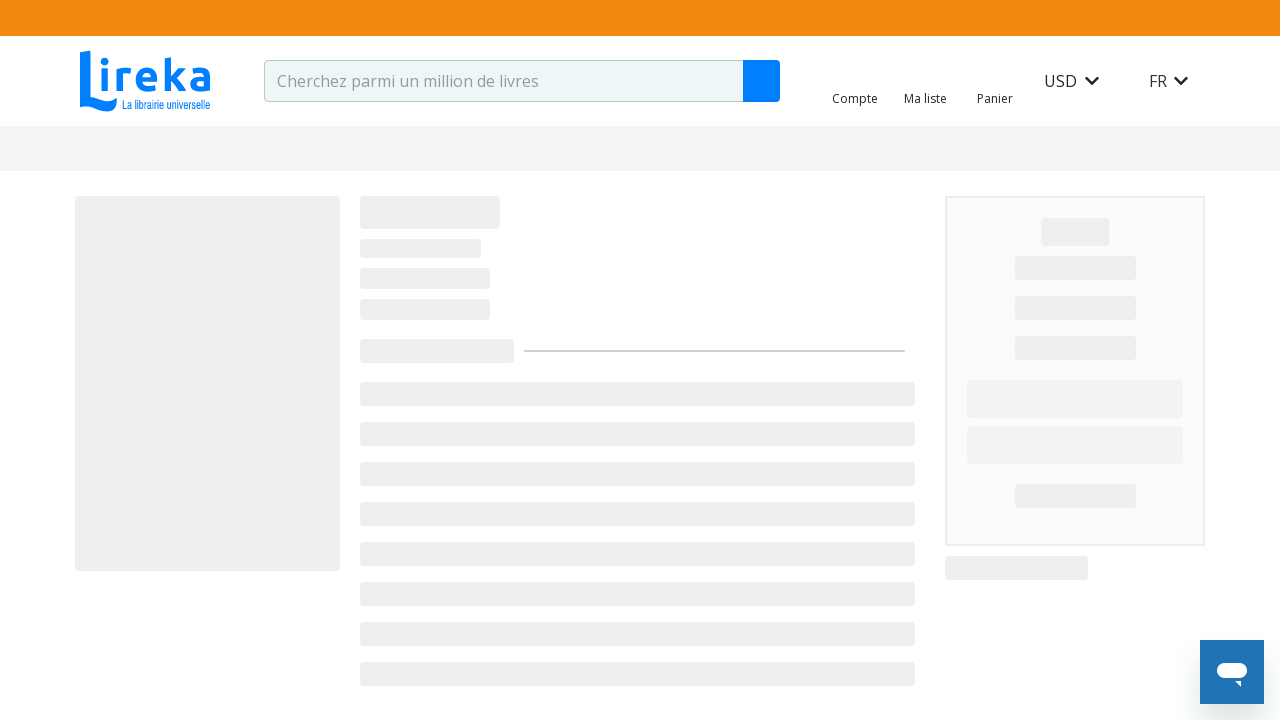

--- FILE ---
content_type: text/javascript; charset=utf-8
request_url: https://www.lireka.com/524.338ebf4d542439ae.js
body_size: 1713
content:
"use strict";(self.webpackChunkliber=self.webpackChunkliber||[]).push([[524],{17803:(A,C,a)=>{a.d(C,{w:()=>T});var e=a(3184),l=a(36362);const m=function f(t){var n=typeof t;return null!=t&&("object"==n||"function"==n)};const B="object"==typeof global&&global&&global.Object===Object&&global;var J="object"==typeof self&&self&&self.Object===Object&&self;const x=B||J||Function("return this")();const I=function(){return x.Date.now()};var Y=/\s/;const Z=function U(t){for(var n=t.length;n--&&Y.test(t.charAt(n)););return n};var z=/^\s+/;const $=function X(t){return t&&t.slice(0,Z(t)+1).replace(z,"")};const y=x.Symbol;var L=Object.prototype,V=L.hasOwnProperty,q=L.toString,p=y?y.toStringTag:void 0;const et=function tt(t){var n=V.call(t,p),i=t[p];try{t[p]=void 0;var o=!0}catch(_){}var s=q.call(t);return o&&(n?t[p]=i:delete t[p]),s};var it=Object.prototype.toString;const rt=function ot(t){return it.call(t)};var R=y?y.toStringTag:void 0;const lt=function at(t){return null==t?void 0===t?"[object Undefined]":"[object Null]":R&&R in Object(t)?et(t):rt(t)};const ut=function ft(t){return null!=t&&"object"==typeof t};const mt=function gt(t){return"symbol"==typeof t||ut(t)&&"[object Symbol]"==lt(t)};var pt=/^[-+]0x[0-9a-f]+$/i,ht=/^0b[01]+$/i,Tt=/^0o[0-7]+$/i,_t=parseInt;const k=function bt(t){if("number"==typeof t)return t;if(mt(t))return NaN;if(m(t)){var n="function"==typeof t.valueOf?t.valueOf():t;t=m(n)?n+"":n}if("string"!=typeof t)return 0===t?t:+t;t=$(t);var i=ht.test(t);return i||Tt.test(t)?_t(t.slice(2),i?2:8):pt.test(t)?NaN:+t};var vt=Math.max,yt=Math.min;const Ct=function Ot(t,n,i){var o,s,_,g,c,d,b=0,D=!1,S=!1,j=!0;if("function"!=typeof t)throw new TypeError("Expected a function");function M(r){var u=o,v=s;return o=s=void 0,b=r,g=t.apply(v,u)}function Ft(r){return b=r,c=setTimeout(O,n),D?M(r):g}function G(r){var u=r-d;return void 0===d||u>=n||u<0||S&&r-b>=_}function O(){var r=I();if(G(r))return N(r);c=setTimeout(O,function Dt(r){var Q=n-(r-d);return S?yt(Q,_-(r-b)):Q}(r))}function N(r){return c=void 0,j&&o?M(r):(o=s=void 0,g)}function E(){var r=I(),u=G(r);if(o=arguments,s=this,d=r,u){if(void 0===c)return Ft(d);if(S)return clearTimeout(c),c=setTimeout(O,n),M(d)}return void 0===c&&(c=setTimeout(O,n)),g}return n=k(n)||0,m(i)&&(D=!!i.leading,_=(S="maxWait"in i)?vt(k(i.maxWait)||0,n):_,j="trailing"in i?!!i.trailing:j),E.cancel=function Gt(){void 0!==c&&clearTimeout(c),b=0,o=d=s=c=void 0},E.flush=function Nt(){return void 0===c?g:N(I())},E};var wt=a(48254);class h{constructor(n){this.platform=n,this.scrolled=new e.vpe,this.loading=!0}ngOnChanges(n){!0!==n.loading.currentValue&&this.eventHandler&&this.eventHandler()}ngAfterViewInit(){this.platform.isBrowser&&(this.eventHandler=Ct(()=>{let n=!1;const i=window.innerHeight+window.pageYOffset>=document.body.offsetHeight-750;if(!i&&this.container){const o=this.container.getBoundingClientRect();n=o.height+o.top<window.innerHeight+750}(i||n)&&this.scrolled.emit()},50),window.addEventListener("scroll",this.eventHandler,{passive:!0}),window.addEventListener("resize",this.eventHandler,{passive:!0}))}ngOnDestroy(){this.eventHandler&&(window.removeEventListener("scroll",this.eventHandler),window.removeEventListener("resize",this.eventHandler))}}h.\u0275fac=function(n){return new(n||h)(e.Y36(wt.m))},h.\u0275cmp=e.Xpm({type:h,selectors:[["app-infinite-scroll-cursor"]],inputs:{container:"container",loading:"loading"},outputs:{scrolled:"scrolled"},features:[e.TTD],decls:0,vars:0,template:function(n,i){},styles:[""],changeDetection:0});const jt=["content"],Mt=["empty"],Et=["loading"],xt=["allLoaded"];function Lt(t,n){if(1&t&&e.GkF(0,7),2&t){const i=e.oxw();e.Q6J("ngTemplateOutlet",i.emptyTpl)}}function Rt(t,n){if(1&t&&e.GkF(0,7),2&t){const i=e.oxw();e.Q6J("ngTemplateOutlet",i.loadingTpl)}}function Ht(t,n){if(1&t&&e.GkF(0,7),2&t){const i=e.oxw();e.Q6J("ngTemplateOutlet",i.contentTpl)}}function kt(t,n){if(1&t&&e.GkF(0,7),2&t){const i=e.oxw();e.Q6J("ngTemplateOutlet",i.allLoadedTpl)}}class T{constructor(n){this.cdr=n,this.items=[],this.totalCount=0,this.isLoading=!0,this.fetchMore=new e.vpe,this.hasMore=!0,this.state="loading",this.fetchMore&&this.fetchMore.emit()}ngOnChanges(n){(n.items||n.totalCount||n.loading)&&(this.hasMore=this.items.length<this.totalCount,this.isLoading?this.state="loading":this.state=0===this.items.length&&0===this.totalCount?"empty":"content",this.cdr.markForCheck())}onScrolled(){this.isLoading||!this.hasMore||this.fetchMore&&(this.fetchMore.emit(),setTimeout(()=>{this.fetchMore.emit()},100))}}T.\u0275fac=function(n){return new(n||T)(e.Y36(e.sBO))},T.\u0275cmp=e.Xpm({type:T,selectors:[["app-infinite-scroll"]],contentQueries:function(n,i,o){if(1&n&&(e.Suo(o,jt,5,e.Rgc),e.Suo(o,Mt,5,e.Rgc),e.Suo(o,Et,5,e.Rgc),e.Suo(o,xt,5,e.Rgc)),2&n){let s;e.iGM(s=e.CRH())&&(i.contentTpl=s.first),e.iGM(s=e.CRH())&&(i.emptyTpl=s.first),e.iGM(s=e.CRH())&&(i.loadingTpl=s.first),e.iGM(s=e.CRH())&&(i.allLoadedTpl=s.first)}},inputs:{items:"items",totalCount:"totalCount",isLoading:"isLoading"},outputs:{fetchMore:"fetchMore"},features:[e.TTD],decls:8,vars:6,consts:[["container",""],[3,"ngSwitch"],[3,"ngTemplateOutlet",4,"ngSwitchCase"],[3,"ngTemplateOutlet",4,"ngSwitch"],[3,"ngTemplateOutlet",4,"ngSwitchDefault"],[3,"loading","container","scrolled"],[3,"ngTemplateOutlet",4,"ngIf"],[3,"ngTemplateOutlet"]],template:function(n,i){if(1&n&&(e.TgZ(0,"div",null,0),e.ynx(2,1),e.YNc(3,Lt,1,1,"ng-container",2),e.YNc(4,Rt,1,1,"ng-container",3),e.YNc(5,Ht,1,1,"ng-container",4),e.BQk(),e.TgZ(6,"app-infinite-scroll-cursor",5),e.NdJ("scrolled",function(){return i.onScrolled()}),e.qZA(),e.YNc(7,kt,1,1,"ng-container",6),e.qZA()),2&n){const o=e.MAs(1);e.xp6(2),e.Q6J("ngSwitch",i.state),e.xp6(1),e.Q6J("ngSwitchCase","empty"),e.xp6(1),e.Q6J("ngSwitch","loading"),e.xp6(2),e.Q6J("loading",i.isLoading)("container",o),e.xp6(1),e.Q6J("ngIf",!i.hasMore&&"content"===i.state)}},directives:[l.RF,l.n9,l.tP,l.ED,h,l.O5],styles:[""],changeDetection:0})},72083:(A,C,a)=>{a.d(C,{R:()=>f});var e=a(36362),l=a(3184);class f{}f.\u0275fac=function(w){return new(w||f)},f.\u0275mod=l.oAB({type:f}),f.\u0275inj=l.cJS({imports:[[e.ez]]})}}]);

--- FILE ---
content_type: text/javascript; charset=utf-8
request_url: https://www.lireka.com/scripts.475a9e1b06f0d800.js
body_size: 795
content:
"use strict";!function(o,h){"function"==typeof define&&define.amd?define(h):"object"==typeof exports?module.exports=h():o.ResizeSensor=h()}("undefined"!=typeof window?window:this,function(){if("undefined"==typeof window)return null;var o="undefined"!=typeof window&&window.Math==Math?window:"undefined"!=typeof self&&self.Math==Math?self:Function("return this")(),h=o.requestAnimationFrame||o.mozRequestAnimationFrame||o.webkitRequestAnimationFrame||function(i){return o.setTimeout(i,20)},T=o.cancelAnimationFrame||o.mozCancelAnimationFrame||o.webkitCancelAnimationFrame||function(i){o.clearTimeout(i)};function b(i,n){var t=Object.prototype.toString.call(i),d="[object Array]"===t||"[object NodeList]"===t||"[object HTMLCollection]"===t||"[object Object]"===t||"undefined"!=typeof jQuery&&i instanceof jQuery||"undefined"!=typeof Elements&&i instanceof Elements,w=0,e=i.length;if(d)for(;w<e;w++)n(i[w]);else n(i)}function x(i){if(!i.getBoundingClientRect)return{width:i.offsetWidth,height:i.offsetHeight};var n=i.getBoundingClientRect();return{width:Math.round(n.width),height:Math.round(n.height)}}function v(i,n){Object.keys(n).forEach(function(t){i.style[t]=n[t]})}var z=function(i,n){var t=0;function d(){var r,f,e=[];this.add=function(c){e.push(c)},this.call=function(c){for(r=0,f=e.length;r<f;r++)e[r].call(this,c)},this.remove=function(c){var s=[];for(r=0,f=e.length;r<f;r++)e[r]!==c&&s.push(e[r]);e=s},this.length=function(){return e.length}}function w(e,r){if(e){if(e.resizedAttached)return void e.resizedAttached.add(r);e.resizedAttached=new d,e.resizedAttached.add(r),e.resizeSensor=document.createElement("div"),e.resizeSensor.dir="ltr",e.resizeSensor.className="resize-sensor";var f={pointerEvents:"none",position:"absolute",left:"0px",top:"0px",right:"0px",bottom:"0px",overflow:"hidden",zIndex:"-1",visibility:"hidden",maxWidth:"100%"},c={position:"absolute",left:"0px",top:"0px",transition:"0s"};v(e.resizeSensor,f);var s=document.createElement("div");s.className="resize-sensor-expand",v(s,f);var g=document.createElement("div");v(g,c),s.appendChild(g);var u=document.createElement("div");u.className="resize-sensor-shrink",v(u,f);var A=document.createElement("div");v(A,c),v(A,{width:"200%",height:"200%"}),u.appendChild(A),e.resizeSensor.appendChild(s),e.resizeSensor.appendChild(u),e.appendChild(e.resizeSensor);var F=window.getComputedStyle(e),y=F?F.getPropertyValue("position"):null;"absolute"!==y&&"relative"!==y&&"fixed"!==y&&"sticky"!==y&&(e.style.position="relative");var E=!1,C=0,l=x(e),M=0,j=0,k=!0;t=0;var S=function(){if(k){if(0===e.offsetWidth&&0===e.offsetHeight)return void(t||(t=h(function(){t=0,S()})));k=!1}!function(){var a=e.offsetWidth,p=e.offsetHeight;g.style.width=a+10+"px",g.style.height=p+10+"px",s.scrollLeft=a+10,s.scrollTop=p+10,u.scrollLeft=a+10,u.scrollTop=p+10}()};e.resizeSensor.resetSensor=S;var q=function(){C=0,E&&(M=l.width,j=l.height,e.resizedAttached&&e.resizedAttached.call(l))},L=function(){l=x(e),(E=l.width!==M||l.height!==j)&&!C&&(C=h(q)),S()},R=function(a,p,O){a.attachEvent?a.attachEvent("on"+p,O):a.addEventListener(p,O)};R(s,"scroll",L),R(u,"scroll",L),t=h(function(){t=0,S()})}}b(i,function(e){w(e,n)}),this.detach=function(e){t||(T(t),t=0),z.detach(i,e)},this.reset=function(){i.resizeSensor.resetSensor()}};if(z.reset=function(i){b(i,function(n){n.resizeSensor.resetSensor()})},z.detach=function(i,n){b(i,function(t){!t||t.resizedAttached&&"function"==typeof n&&(t.resizedAttached.remove(n),t.resizedAttached.length())||t.resizeSensor&&(t.contains(t.resizeSensor)&&t.removeChild(t.resizeSensor),delete t.resizeSensor,delete t.resizedAttached)})},"undefined"!=typeof MutationObserver){var H=new MutationObserver(function(i){for(var n in i)if(i.hasOwnProperty(n))for(var t=i[n].addedNodes,d=0;d<t.length;d++)t[d].resizeSensor&&z.reset(t[d])});document.addEventListener("DOMContentLoaded",function(i){H.observe(document.body,{childList:!0,subtree:!0})})}return z});